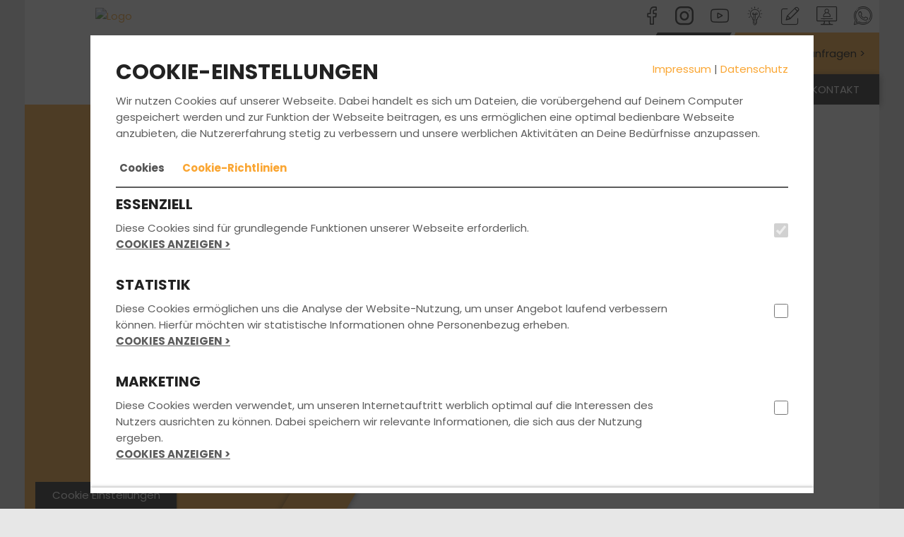

--- FILE ---
content_type: text/html; charset=UTF-8
request_url: https://lkw.fahrschule-ludwig-ertel.de/preise/
body_size: 7923
content:
<!DOCTYPE html>
<html lang="de">
<head>
	<title>Fahrschule Maxhütte-Haidhof - Fahrschule Ludwig&Ertel GmbH - Preise</title>

    <meta name="viewport" content="width=device-width, initial-scale=1">
	<meta http-equiv="Content-type" content="text/html;charset=utf-8">
	
			<meta http-equiv="content-language" content="de">
			    <meta property="og:image" content="https://files.fahrschul-system.de/1_497/uploads/de490bd4-de30-4782-b771-09181645a8c0.png">

    <link rel="icon" href="/favicon.ico">
    <link href="https://static.fahrschul-system.de/templates/website_2021/fonts/poppins/poppins.css" rel="stylesheet">
    <link rel="stylesheet" href="https://static.fahrschul-system.de/templates/website_2021/lightbox.min.css"/>
    <link rel="stylesheet" href="https://static.fahrschul-system.de/templates/website_2021/all.min.css"/>
    <style>        .bg-primary,        .bg-primary-edge-top-right-corner,        .header_nav-switch a.active:before {            background-color: #faa633;        }                #info-slider-box button:before,        .bg-primary > *:not(.btn),        .bg-primary > *:not(.btn) > *:not(.btn),        .bg-primary > *:not(.btn) > *:not(.btn) > *:not(.btn),        .bg-primary > *:not(.btn) > *:not(.btn) > *:not(.btn) > *:not(.btn) {            color: #000;        }        .bg-primary .brackets .text:before,        .bg-primary .brackets .text:after {            border-color: #000;        }                .bg-secondary {            background-color: #434752;        }                a,        h3,        .text-primary,        .header_nav-switch a,        .content-accordion .accordion-toggle:after,        .calendar_box .text div.link-more,        .calendar_box .text .buchen {            color: #faa633;        }        .text-primary-bg {            color: #000 !important;        }        .text-secondary-bg {            color: #fff !important;        }        a:hover {            color: #eb9c2f;        }        a:focus {            color: #eb9c2f;        }                a.text-primary:hover {            color: #434752;        }                .bg-primary-edge-top-right:before,        .btn-angle:before,        .header_nav-switch > li.kontakt::before,        .teaser_bg2.bg-primary:before {            border-color: transparent #faa633 transparent transparent;        }                .btn-angle:after {            border-color: transparent transparent transparent #faa633;        }                .header_nav-switch > .kontakt a {            color: #000;        }                /*  OWL Carousel Start  */        .header-controls button[data-controls="prev"],        .header-controls button[data-controls="next"] {            background-color: #faa633;            color: #000;        }                .form-control:focus {            border-color: #faa633;        }                .oeffnungszeiten .oeffnungszeiten_col .icon-box::before {            border-color: #faa633 transparent transparent;        }                .image-grid_item .hover-effect .hover-overlay {            background-color: #434752;        }                /* Accordion    */        #accordion section h1,        #accordion section h2,        #accordion section h3,        #accordion section h4,        #accordion section p {            color: #434752;        }                #accordion li a.active {            background-color: #faa633;            background-image: -webkit-linear-gradient(269deg, #ffad35 10%, #faa633 100%);            background-image: linear-gradient(-179deg, #ffad35 10%, #faa633 100%);        }                #accordion section {            background-color: #faa633;            background-image: -webkit-linear-gradient(269deg, #ffad35 10%, #faa633 100%);            background-image: linear-gradient(-179deg, #ffad35 10%, #faa633 100%);        }                @media (max-width: 768px) {            .header-slider .teaser_bg2.bg-primary:before {                border-color: transparent transparent transparent #faa633;            }        }                @media (min-width: 992px) {            #accordion li a.active h3 {                background-color: #fff;                color: #faa633;            }        }                /* Default Button */        .btn-default:active:hover,        .btn-default.active:hover,        .open > .dropdown-toggle.btn-default:hover,        .btn-default:active:focus,        .btn-default.active:focus,        .open > .dropdown-toggle.btn-default:focus,        .btn-default:active.focus,        .btn-default.active.focus,        .btn-default:focus,        .btn-default.focus,        .btn-default:hover,        .btn-default:active,        .btn-default.active,        .open > .dropdown-toggle.btn-default.focus,        .open > .dropdown-toggle.btn-default,        .open > .dropdown-toggle.btn-default.focus {            color: #faa633;        }                .btn-primary {            color: #000;            background-color: #faa633;            border-color: #faa633;        }                .btn-primary:focus,        .btn-primary.focus {            color: #000;            background-color: #e6982e;            border-color: #faa633;        }                .btn-primary:active,        .btn-primary.active,        .open > .dropdown-toggle.btn-primary {            color: #000;            background-color: #e6982e;            border-color: #faa633;        }                .btn-primary:active:hover,        .btn-primary.active:hover,        .open > .dropdown-toggle.btn-primary:hover,        .btn-primary:active:focus,        .btn-primary.active:focus,        .open > .dropdown-toggle.btn-primary:focus,        .btn-primary:active.focus,        .btn-primary.active.focus,        .open > .dropdown-toggle.btn-primary.focus {            color: #000;            background-color: #e6982e;            border-color: #faa633;        }                .btn-primary.disabled:hover,        .btn-primary[disabled]:hover,        fieldset[disabled] .btn-primary:hover,        .btn-primary.disabled:focus,        .btn-primary[disabled]:focus,        fieldset[disabled] .btn-primary:focus,        .btn-primary.disabled.focus,        .btn-primary[disabled].focus,        fieldset[disabled] .btn-primary.focus {            background-color: #e6982e;            border-color: #faa633;        }                .btn-primary .badge {            color: #faa633;            background-color: #000;        }                .input-group .btn {            border: 1px solid #faa633;        }                /* Pagination */        .pagination > .active > a,        .pagination > .active > span,        .pagination > .active > a:hover,        .pagination > .active > span:hover,        .pagination > .active > a:focus,        .pagination > .active > span:focus {            background-color: #faa633;            border-color: #faa633;            color: #000;        }        </style>
</head>
<body>
<header>
	<div class="container p-0">
        <div id="Logo">
            <a href="/"><img src="https://files.fahrschul-system.de/1_497/uploads/thumbs/400_150/e62ba88a-91f1-4ca4-bed3-0bdc040a3ec0.PNG" alt="Logo"></a>
        </div>
		<div class="row hidden-xs">
			<div class="col-sm-12">
				<div class="header_social-icons pull-right hidden-xs">
					<a title="Folge uns auf Facebook" href="https://www.facebook.com/ludwigundertel" target="_blank" class="icon icon-facebook"></a><a title="Folge uns auf Instagram" href="http://www.instagram.com/fahrschule_ludwig_ertel/" target="_blank" class="icon icon-instagram"></a> <a title="Video" href="http://youtu.be/i83Tbfl_5vc" target="_blank" class="icon icon-youtube"></a> <a title="Online Lernen" href="http://www.fahrenlernenmax.de/INetService/Start.aspx" target="_blank" class="icon icon-toplearning"></a> <a title="Kontakt" href="/kontakt/" class="icon icon-intensivkurs"></a> <a title="Kundenstimmen" href="/kundenstimmen/" class="icon icon-gaestebuch"></a> <a title="Chatte mit uns" href="https://api.whatsapp.com/send?phone=491717079056" target="_blank" class="icon icon-whatsapp"></a>
				</div>
			</div>
		</div>
        <div class="header_navbar navbar" role="navigation">
            <div class="navbar-header">
                <button id="toggleNav" type="button" class="navbar-toggle btn-block" data-toggle="collapse" data-target=".navbar-collapse">
                    <span></span>
                    <span></span>
                    <span></span>
                </button>
            </div>
            <div class="navbar-collapse collapse">
                <ul class="header_nav-switch"><li class="kontakt bg-primary">
            <a href="/preis_anfragen">
                <span>Jetzt Preis anfragen ></span>
            </a>
        </li><li class="current">
                <a href="/" class="active">
                    <i class="icon icon-pkw"></i>
                </a>
            </li><li>
                <a href="/motorrad">
                    <i class="icon icon-motorrad"></i>
                </a>
            </li><li>
                <a href="/bkf" target="_self">
                    <i class="icon icon-bkf"></i>
                </a>
            </li></ul>
                <ul class="header_nav nav navbar-nav" data-sm-options="{ subMenusSubOffsetY: -4, subMenusSubOffsetX: 0, subIndicators: true, subMenusMinWidth: '100%' }"><li><a href="/">Fahrschule</a><ul class="dropdown-menu"><li><a href="/deine_vorteile/">Deine Vorteile</a></li><li><a href="/team/">Team</a></li><li><a href="/filialen/">Filialen</a><ul class="dropdown-menu"><li><a href="/filialen/fahrschule-maxhuette-haidhof/f-1176/">Maxhütte Haidhof</a></li></ul></li><li><a href="/fahrzeuge/">Fahrzeuge</a></li></ul></li><li class="current"><a href="/fuehrerschein/">Führerschein</a><ul class="dropdown-menu"><li><a href="/fun_learn/">FUN LEARN</a></li><li><a href="/ausbildungsklassen/">Ausbildungsklassen</a></li><li><a href="/unterrichtszeiten/">Unterrichtszeiten</a><ul class="dropdown-menu"><li><a href="/unterrichtszeiten/fahrschule-maxhuette-haidhof/f-1176/">Maxhütte Haidhof</a></li></ul></li><li ><a href="/kurse_seminare/">Kurse & Seminare</a></li><li class="current"><a href="/preise/">Preise</a></li><li><a href="/faq_fragen_antworten/">Fragen & Antworten</a></li></ul></li><li><a href="/aktuelles/">Aktuelles</a><ul class="dropdown-menu"><li><a href="/event/">Events</a></li></ul></li><li ><a href="/jobs/">Jobs</a></li><li><a href="/anmelden/">Anmelden</a><ul class="dropdown-menu"><li><a href="/fahrschulwechsel/">Fahrschulwechsel</a></li></ul></li><li><a href="/kontakt/">Kontakt</a><ul class="dropdown-menu"><li><a href="/preis_anfragen/">Preis anfragen</a></li><li><a href="/beratungstermin_vereinbaren/">Beratungstermin Vereinbaren</a></li></ul></li></ul>
            </div>
        </div>
    </div>
</header>


<div id="Start" class="site_main">
	<div class="container">
        <div class="header-slider">
            <div>
                        <div class="teaser_wrapper">
                            <div class="teaser_bg bg-primary"></div>
                            <div class="teaser_bg2 bg-primary"></div>
                            <div class="teaser_bg3 bg-primary"></div>
                            <div class="teaser_box bg-primary">
                                    <h2>Gratis Infos anfordern und rund um über unser Angebot informieren.</h2>
                                    <a href="/infos_anfordern/" class="btn btn-secondary" >Jetzt Infopaket anfragen</a>
                            </div>
                        </div>
                        <div class="header_img" style="background-image: url(https://files.fahrschul-system.de/1_0/uploads/d4686b07-1ed5-4537-a810-43eecaa66d74.lob);"></div>
                        <div class="teaser_bottom"></div>
                    </div>
        </div>
		<div id="content">
            
            <div>
<h1>Preise</h1>
<p>Der F&uuml;hrerschein ist Dein Ticket, die Stra&szlig;en dieser Welt motorisiert auf eigene Faust zu erkunden. <strong>Aber was kostet Dich der Spa&szlig; eigentlich?</strong></p>
<p>Die Kosten f&uuml;r die F&uuml;hrerscheinausbildung sind von vielen Faktoren abh&auml;ngig, darunter Deine gew&uuml;nschte Ausbildungsklasse und die Anzahl der auf dem Weg zur Pr&uuml;fung absolvierten Fahrstunden. Was&nbsp;es Dich ganz konkret kostet, den<br />F&uuml;hrerschein bei uns zu machen, <strong>h&auml;ngt deshalb ma&szlig;geblich von Deinen ganz pers&ouml;nlichen Bed&uuml;rfnissen ab.</strong><br /><br />Wenn Du Dich f&uuml;r ein bestimmtes Ausbildungsmodell interessierst, dann nimm gleich Kontakt zu uns auf und wir <strong>erstellen Dir Dein pers&ouml;nliches Infopaket.</strong><br /><br />Dar&uuml;ber hinaus beraten wir Dich selbstverst&auml;ndlich auch jederzeit gerne ausf&uuml;hrlich und kostenlos zu der passenden Ausbildungsform und informieren Dich &uuml;ber geeignete Finanzierungsm&ouml;glichkeiten.<br /><br /><strong>F&uuml;lle einfach das untenstehende Kontaktformular aus </strong>und teile uns Dein Anliegen mit, wir melden uns in K&uuml;rze bei Dir!</p>
</div>
<div class="bg-concrete strips-top">
<h2>JETZT PREIS ANFRAGEN</h2>
<br /><form action="" method="POST" enctype="multipart/form-data" id="validate"><input type="hidden" name="form-id" value="10" class="form-control "><div class="row"><div class="col-sm-12 col-md-6"><div class="form-group">
                        <label for="fields[254]">
                            Vorname *
                        </label>
                        <input class="form-control required" placeholder="Vorname" id="fields[254]" type="text" name="fields[254]" value="">
                    </div></div><div class="col-sm-12 col-md-6"><div class="form-group">
                        <label for="fields[255]">
                            Nachname *
                        </label>
                        <input class="form-control required" placeholder="Nachname" id="fields[255]" type="text" name="fields[255]" value="">
                    </div></div></div><div class="row"><div class="col-sm-12 col-md-12"><div class="form-group">
                        <label for="fields[256]">
                            E-Mail *
                        </label>
                        <input class="form-control required" placeholder="E-Mailadresse" id="fields[256]" type="email" name="fields[256]" value="">
                    </div></div></div><div class="row"><div class="col-sm-12 col-md-12"><div class="form-group">
                        <label for="fields[257]">
                            Handynummer *
                        </label>
                        <input class="form-control required" placeholder="Handynummer" id="fields[257]" type="text" name="fields[257]" value="">
                    </div></div></div><div class="row"><div class="col-sm-12 col-md-6"><div class="form-group">
                        <label for="fields[258]">
                            Führerschein
                        </label>
                        <input class="form-control " placeholder="Welchen Führerschein möchtest du gerne machen?" id="fields[258]" type="text" name="fields[258]" value="">
                    </div></div><div class="col-sm-12 col-md-6"><div class="form-group">
                        <label for="fields[259]">
                            PLZ *
                        </label>
                        <input class="form-control required" placeholder="PLZ" id="fields[259]" type="text" name="fields[259]" value="">
                    </div></div></div><div class="row"><div class="col-sm-12 col-md-12"><div class="form-group">
				<label for="fields[260]">
					Deine Anfrage
				</label>
				<textarea id="fields[260]" name="fields[260]" class="form-control "></textarea>
			</div></div></div><input type="hidden" name="massnahmeID" value="33" class="form-control "><input type="hidden" name="formular" value="Preise" class="form-control "><div class="row">
    <div class="col-md-6"><div class="inputHomepage"><div class="form-group">
                        <label for="homepage">
                            Homepage:
                        </label>
                        <input class="form-control " autocomplete="off" id="homepage" type="text" name="homepage" value="">
                    </div></div><input type="hidden" name="spamTime" value="1769478544" class="form-control "><p class="form">
                <label for="sicherheitsabfrage">Sicherheitsabfrage *:</label><br><div class="row">
                    <div class="col-sm-4">
                        <img id="captcha" src="/plugins/captcha/2aac5405-d896-4920-b932-572bde928d62"><br>
                    </div>
                    <div class="col-sm-8">
                        <input type="text" name="nospam_pflicht" id="nospam_pflicht" minlength="6" maxlength="6" class="required form-control" style="width: ;">
                    </div>
                </div>
                <input type="hidden" name="captcha_token" id="captcha_token" value="2aac5405-d896-4920-b932-572bde928d62" />
                </p><br><input type="submit" value="Absenden" class="ButtonSubmit btn bn-primary save btn-primary" name="save" id="save"/></div>
    <div class="col-md-6"><input type="hidden" value="0" name="datenschutzhinweise_akzeptiert"><div class="form-group">
                        <input class="required id="datenschutzhinweise_akzeptiert1" type="checkbox" name="datenschutzhinweise_akzeptiert" value="ja">
                        <label for="datenschutzhinweise_akzeptiert1" style="display: inline;">
                            Ich habe die <a target="_blank" href="/datenschutz/">Datenschutzhinweise</a> zur Kenntnis genommen und bin mit ihnen einverstanden. Erteilte Einwilligungen kann ich jederzeit widerrufen.
                        </label>
                    </div></div>
    </div></form>
		</div>
        </div>
	</div>
</div><footer class="site_footer">
    
	<div class="footer_bottom">
		<div class="container">
			<div class="row content-wrap">
                <div class="col-sm-12 col-md-12">
                    <ul class="footer_nav"><li><a href="/">FAHRSCHULE</a></li><li><a href="/fuehrerschein/">FüHRERSCHEIN</a></li><li><a href="/aktuelles/">AKTUELLES</a></li><li><a href="/jobs/">JOBS</a></li><li><a href="/anmelden/">ANMELDEN</a></li><li><a href="/kontakt/">KONTAKT</a></li></ul>
                </div>
				<div class="col-sm-12 col-md-12 footer_social-icons-wrap">
					<div id="SocialSignsFooter" class="footer_social-icons">
						<a title="Folge uns auf Facebook" href="https://www.facebook.com/ludwigundertel" target="_blank" class="icon icon-facebook"></a><a title="Folge uns auf Instagram" href="http://www.instagram.com/fahrschule_ludwig_ertel/" target="_blank" class="icon icon-instagram"></a> <a title="Video" href="http://youtu.be/i83Tbfl_5vc" target="_blank" class="icon icon-youtube"></a> <a title="Online Lernen" href="http://www.fahrenlernenmax.de/INetService/Start.aspx" target="_blank" class="icon icon-toplearning"></a> <a title="Kontakt" href="/kontakt/" class="icon icon-intensivkurs"></a> <a title="Kundenstimmen" href="/kundenstimmen/" class="icon icon-gaestebuch"></a> <a title="Chatte mit uns" href="https://api.whatsapp.com/send?phone=491717079056" target="_blank" class="icon icon-whatsapp"></a>
					</div>

                    <p>
                        <span style="font-size: 12px;">Bleib immer auf dem neuesten Stand:</span><br>
                        <a href="/aktuelles/newsletter-true">Jetzt Newsletter abonnieren</a>
                    </p>

                    <hr>
					<p class="footer-text-color">
						<a href="/impressum/">Impressum</a>
						 | <a href="/datenschutz/">Datenschutz</a>
						| Copyright 2021
					</p>
					</div>
				</div>
			</div>
		</div>
	</div>
</footer>
<div data-nosnippet id="cookiebox" style="display:block;">
        <div class="cookiemessage">
			<div class="cookie-content">
			<div class="row">
			    <div class="col-sm-6">
                    <h2>COOKIE-EINSTELLUNGEN</h2>
                </div>
			    <div class="col-sm-6" style="margin-top: 23px; text-align: right;">
                    <a href="/impressum/">Impressum</a>
                     | <a href="/datenschutz/">Datenschutz</a>
                </div>
            </div>
            <p>Wir nutzen Cookies auf unserer Webseite. Dabei handelt es sich um Dateien, die vorübergehend auf Deinem Computer gespeichert werden und zur Funktion der Webseite beitragen, es uns ermöglichen eine optimal bedienbare Webseite anzubieten, die Nutzererfahrung stetig zu verbessern und unsere werblichen Aktivitäten an Deine Bedürfnisse anzupassen.</p>
            <div>
			    <ul class="nav nav-tabs" role="tablist" style="border: none;">
			        <li role="presentation" class="active m-0">
			            <a href="#cookies" aria-controls="home" role="tab" data-toggle="tab" 
			                class="m-0" style="border: none; background-color: #FFFFFF;"><b>Cookies</b></a>
                    </li>
			        <li role="presentation" class="m-0">
			            <a href="#cookie-guidelines" aria-controls="profile" role="tab" data-toggle="tab" 
			                style="border: none; background-color: #FFFFFF;"><b>Cookie-Richtlinien</b></a>
                    </li>
                </ul>
                
                <div class="clearfix"></div>
                <div class="tab-content" style="border-top: 2px solid #5C5C5C;">
                    <div role="tabpanel" class="tab-pane active" id="cookies"><div class="row m-0">
                                <div class="col-xs-10 col-sm-10 p-0">
                                    <h4>ESSENZIELL</h4>
                                    Diese Cookies sind für grundlegende Funktionen unserer Webseite erforderlich.<br>
                                    <span class="accordion-toggle cursor-pointer text-uppercase panel-heading" data-toggle="collapse" data-parent="#accordion" href="#collapse_essential">
                                        <b><u>Cookies anzeigen ></u></b>
                                    </span>
                                    <div id="collapse_essential" class="panel-collapse collapse">
                                        <table>
                                        <tr>
                                            <th>Cookie</th>
                                            <th style="min-width: 150px;">Anbieter</th>
                                            <th>Typ</th>
                                            <th>Speicherdauer</th>
                                            <th class="hidden-xs">Beschreibung</th>
                                        </tr><tr>
                                                <td>laravel_session</td>
                                                <td>Gecco Media GmbH</td>
                                                <td>HTTP</td>
                                                <td>1 Tag</td>
                                                <td class="hidden-xs">Dieser Cookie wird intern von den Besitzern der Webseite benutzt, wenn Inhalte auf der Webseite hochgeladen oder erneuert werden.</td>
                                            </tr>
                                            <tr class="hidden-sm hidden-md hidden-lg">
                                                <td colspan="5"><b>Beschreibung:</b> Dieser Cookie wird intern von den Besitzern der Webseite benutzt, wenn Inhalte auf der Webseite hochgeladen oder erneuert werden.</td>
                                            </tr><tr>
                                                <td>XSRF-TOKEN</td>
                                                <td>Gecco Media GmbH</td>
                                                <td>HTTP</td>
                                                <td>1 Tag</td>
                                                <td class="hidden-xs">Gewährleistet die Sicherheit beim Browsen für Besucher durch Verhinderung von Cross-Site Request Forgery. Dieser Cookie ist wesentlich für die Sicherheit der Webseite und des Besuchers.</td>
                                            </tr>
                                            <tr class="hidden-sm hidden-md hidden-lg">
                                                <td colspan="5"><b>Beschreibung:</b> Gewährleistet die Sicherheit beim Browsen für Besucher durch Verhinderung von Cross-Site Request Forgery. Dieser Cookie ist wesentlich für die Sicherheit der Webseite und des Besuchers.</td>
                                            </tr></table>
                                    </div>
                                </div>
                                <div class="col-xs-2 col-sm-2 text-right p-0">
                                    <br><br>
                                    <input type="checkbox" 
                                            class="selected_cookies" 
                                            name="essential" 
                                            value="essential" 
                                             checked="checked" disabled
                                            >
                                </div>
                            </div><br><div class="row m-0">
                                <div class="col-xs-10 col-sm-10 p-0">
                                    <h4>STATISTIK</h4>
                                    Diese Cookies ermöglichen uns die Analyse der Website-Nutzung, um unser Angebot laufend verbessern können. Hierfür möchten wir statistische Informationen ohne Personenbezug erheben.<br>
                                    <span class="accordion-toggle cursor-pointer text-uppercase panel-heading" data-toggle="collapse" data-parent="#accordion" href="#collapse_statistics">
                                        <b><u>Cookies anzeigen ></u></b>
                                    </span>
                                    <div id="collapse_statistics" class="panel-collapse collapse">
                                        <table>
                                        <tr>
                                            <th>Cookie</th>
                                            <th style="min-width: 150px;">Anbieter</th>
                                            <th>Typ</th>
                                            <th>Speicherdauer</th>
                                            <th class="hidden-xs">Beschreibung</th>
                                        </tr><tr>
                                                <td>_ga</td>
                                                <td>Google Ireland Limited, Google Building Gordon House, 4 Barrow St, Dublin, D04 E5W5, Irland</td>
                                                <td>HTTP</td>
                                                <td>24 Monate</td>
                                                <td class="hidden-xs">Registriert eine eindeutige ID, die verwendet wird, um statistische Daten dazu, wie der Besucher die Webseite nutzt, zu generieren.</td>
                                            </tr>
                                            <tr class="hidden-sm hidden-md hidden-lg">
                                                <td colspan="5"><b>Beschreibung:</b> Registriert eine eindeutige ID, die verwendet wird, um statistische Daten dazu, wie der Besucher die Webseite nutzt, zu generieren.</td>
                                            </tr><tr>
                                                <td>_gat</td>
                                                <td>Google Ireland Limited, Google Building Gordon House, 4 Barrow St, Dublin, D04 E5W5, Irland</td>
                                                <td>HTTP</td>
                                                <td>1 Tag</td>
                                                <td class="hidden-xs">Wird von Google Analytics verwendet, um die Anforderungsrate einzuschränken.</td>
                                            </tr>
                                            <tr class="hidden-sm hidden-md hidden-lg">
                                                <td colspan="5"><b>Beschreibung:</b> Wird von Google Analytics verwendet, um die Anforderungsrate einzuschränken.</td>
                                            </tr><tr>
                                                <td>_gid</td>
                                                <td>Google Ireland Limited, Google Building Gordon House, 4 Barrow St, Dublin, D04 E5W5, Irland</td>
                                                <td>HTTP</td>
                                                <td>1 Tag</td>
                                                <td class="hidden-xs">Registriert eine eindeutige ID, die verwendet wird, um statistische Daten dazu, wie der Besucher die Webseite nutzt, zu generieren.</td>
                                            </tr>
                                            <tr class="hidden-sm hidden-md hidden-lg">
                                                <td colspan="5"><b>Beschreibung:</b> Registriert eine eindeutige ID, die verwendet wird, um statistische Daten dazu, wie der Besucher die Webseite nutzt, zu generieren.</td>
                                            </tr></table>
                                    </div>
                                </div>
                                <div class="col-xs-2 col-sm-2 text-right p-0">
                                    <br><br>
                                    <input type="checkbox" 
                                            class="selected_cookies" 
                                            name="statistics" 
                                            value="statistics" 
                                            
                                            >
                                </div>
                            </div><br><div class="row m-0">
                                <div class="col-xs-10 col-sm-10 p-0">
                                    <h4>MARKETING</h4>
                                    Diese Cookies werden verwendet, um unseren Internetauftritt werblich optimal auf die Interessen des Nutzers ausrichten zu können. Dabei speichern wir relevante Informationen, die sich aus der Nutzung ergeben.<br>
                                    <span class="accordion-toggle cursor-pointer text-uppercase panel-heading" data-toggle="collapse" data-parent="#accordion" href="#collapse_marketing">
                                        <b><u>Cookies anzeigen ></u></b>
                                    </span>
                                    <div id="collapse_marketing" class="panel-collapse collapse">
                                        <table>
                                        <tr>
                                            <th>Cookie</th>
                                            <th style="min-width: 150px;">Anbieter</th>
                                            <th>Typ</th>
                                            <th>Speicherdauer</th>
                                            <th class="hidden-xs">Beschreibung</th>
                                        </tr><tr>
                                                <td>_fbp</td>
                                                <td>Facebook Ireland Limited</td>
                                                <td>HTTP</td>
                                                <td>3 Monate</td>
                                                <td class="hidden-xs">Wird von Facebook genutzt, um eine Reihe von Werbeprodukten anzuzeigen, zum Beispiel Echtzeitgebote dritter Werbetreibender.</td>
                                            </tr>
                                            <tr class="hidden-sm hidden-md hidden-lg">
                                                <td colspan="5"><b>Beschreibung:</b> Wird von Facebook genutzt, um eine Reihe von Werbeprodukten anzuzeigen, zum Beispiel Echtzeitgebote dritter Werbetreibender.</td>
                                            </tr><tr>
                                                <td>fr</td>
                                                <td>Facebook Ireland Limited</td>
                                                <td>HTTP</td>
                                                <td>3 Monate</td>
                                                <td class="hidden-xs">Wird von Facebook genutzt, um eine Reihe von Werbeprodukten anzuzeigen, zum Beispiel Echtzeitgebote dritter Werbetreibender.</td>
                                            </tr>
                                            <tr class="hidden-sm hidden-md hidden-lg">
                                                <td colspan="5"><b>Beschreibung:</b> Wird von Facebook genutzt, um eine Reihe von Werbeprodukten anzuzeigen, zum Beispiel Echtzeitgebote dritter Werbetreibender.</td>
                                            </tr><tr>
                                                <td>tr</td>
                                                <td>Facebook Ireland Limited</td>
                                                <td>Pixel</td>
                                                <td>Session</td>
                                                <td class="hidden-xs">Wird von Facebook genutzt, um eine Reihe von Werbeprodukten anzuzeigen, zum Beispiel Echtzeitgebote dritter Werbetreibender.</td>
                                            </tr>
                                            <tr class="hidden-sm hidden-md hidden-lg">
                                                <td colspan="5"><b>Beschreibung:</b> Wird von Facebook genutzt, um eine Reihe von Werbeprodukten anzuzeigen, zum Beispiel Echtzeitgebote dritter Werbetreibender.</td>
                                            </tr><tr>
                                                <td>ads/ga-audiences</td>
                                                <td>Google Ireland Limited, Google Building Gordon House, 4 Barrow St, Dublin, D04 E5W5, Irland</td>
                                                <td>Pixel</td>
                                                <td>Session</td>
                                                <td class="hidden-xs">Wird von Google AdWords verwendet, um Besucher zu gewinnen, die aufgrund ihres Online-Verhaltens potentielle Kunden sein könnten.</td>
                                            </tr>
                                            <tr class="hidden-sm hidden-md hidden-lg">
                                                <td colspan="5"><b>Beschreibung:</b> Wird von Google AdWords verwendet, um Besucher zu gewinnen, die aufgrund ihres Online-Verhaltens potentielle Kunden sein könnten.</td>
                                            </tr></table>
                                    </div>
                                </div>
                                <div class="col-xs-2 col-sm-2 text-right p-0">
                                    <br><br>
                                    <input type="checkbox" 
                                            class="selected_cookies" 
                                            name="marketing" 
                                            value="marketing" 
                                            
                                            >
                                </div>
                            </div><br></div>
                    <div role="tabpanel" class="tab-pane" id="cookie-guidelines">
                        <h3>Was sind Cookies?</h3>
                        <p>Cookies sind Daten, die auf dem Gerät gespeichert werden, wenn du unsere Webseite besuchst. Sie ermöglichen es uns, bestimmte Informationen zu erfassen und zu speichern. Durch Cookies kannst du bestimmen, welche Informationen gespeichert werden dürfen und welche nicht. Man unterscheidet zwischen verschiedenen Arten von Cookies, darunter technisch notwendige Cookies, Analyse-Cookies und Marketing-Cookies.</p>
                        
                        <h3>Warum nutzen wir Cookies?</h3>
                        <p>Wir nutzen Cookies, um dir eine personalisierte und benutzerfreundliche Nutzung unserer Webseite zu bieten. Einige Cookies sind notwendig, um grundlegende Funktionen bereitzustellen, während andere uns helfen, das Nutzerverhalten zu analysieren und unsere Webseite zu verbessern. Dadurch können wir deine Bedürfnisse besser verstehen und unser Angebot kontinuierlich verbessern, indem wir es auf deine Interessen abstimmen.</p>
                        
                        <h3 style="color: #222222;">Welche Art von Cookies verwenden wir?</h3>
                        <h3>Essenzielle Cookies</h3>
                        <p>Unsere Webseite verwendet essenzielle Cookies, die für das ordnungsgemäße Funktionieren der Webseite unerlässlich sind.</p> 
                        
                        <h3>Statistik Cookies</h3>
                        <p>Um die Nutzung unserer Webseite zu analysieren und die Leistung sowie die Optimierung der Webseite zu verbessern, verwenden wir statistische Cookies, auch bekannt als Analyse-Cookies. Diese Cookies sammeln statistische Informationen über die Nutzung unserer Webseite.</p>
                        
                        <h3>Marketing Cookies</h3>
                        <p>Wir nutzen auch Marketing Cookies, um dir erweiterte Funktionen anzubieten. Diese Cookies können entweder von externen Dienstleistern oder von unserer eigenen Webseite gesetzt werden. Wenn du diese Kategorie akzeptierst, können folgende Funktionen aktiviert werden: Live-Chat-Dienste, das Ansehen von Videos, Social Media-Buttons und die Anmeldung mit Social Media auf unserer Webseite.</p>
                        
                        <h3>Dritte und Tracking-Cookies</h3>
                        <p>Es kann vorkommen, dass wir mit Dritten zusammenarbeiten, die eigene Cookies auf unserer Webseite platzieren. Diese können Informationen über das Nutzerverhalten sammeln, um personalisierte Werbung auf anderen Webseiten anzuzeigen. Wir haben keinen direkten Zugriff oder Kontrolle über diese Cookies und empfehlen daher, die Datenschutzrichtlinien der entsprechenden Dritten zu lesen, um mehr über deren Cookie-Richtlinien zu erfahren.</p>
                        
                        <h3>Wie kann ich Cookies ausschalten oder entfernen?</h3>
                        <p>Du kannst dich gegen die Verwendung aller Cookies, außer den notwendigen Cookies, entscheiden. Die Einstellungen in deinem Browser können so geändert werden, dass Cookies blockiert werden. Eine Anleitung dazu findest du in der Hilfefunktion deines Browsers. Bitte beachte, dass das Blockieren von Cookies dazu führen kann, dass nicht alle technischen Funktionen unserer Webseite genutzt werden können und dies möglicherweise zu einer beeinträchtigten Nutzererfahrung führen kann.</p>
                    </div>
                </div>
            </div>
            </div>
            <div class="cookie-footer">
                <button class="btn btn-secondary" value="all">Alle akzeptieren</button>
                <button class="btn btn-secondary" value="selected">Auswahl akzeptieren</button>
                <button class="btn btn-secondary" value="essential">Alle Ablehnen</button>
            </div>
	    </div>
	    </div>
	    <button id="show_cookiebox" 
	            class="btn btn-secondary" 
	            style="position: fixed; bottom: 0; left: 50px; z-index: 9999; padding: 8px 12px;">
            Cookie Einstellungen
        </button>
<script src="https://static.fahrschul-system.de/templates/website_2021/modules.js" type="text/javascript"></script>
<script src="https://static.fahrschul-system.de/templates/website_2021/lightbox.min.js"></script>

</body>
</html>